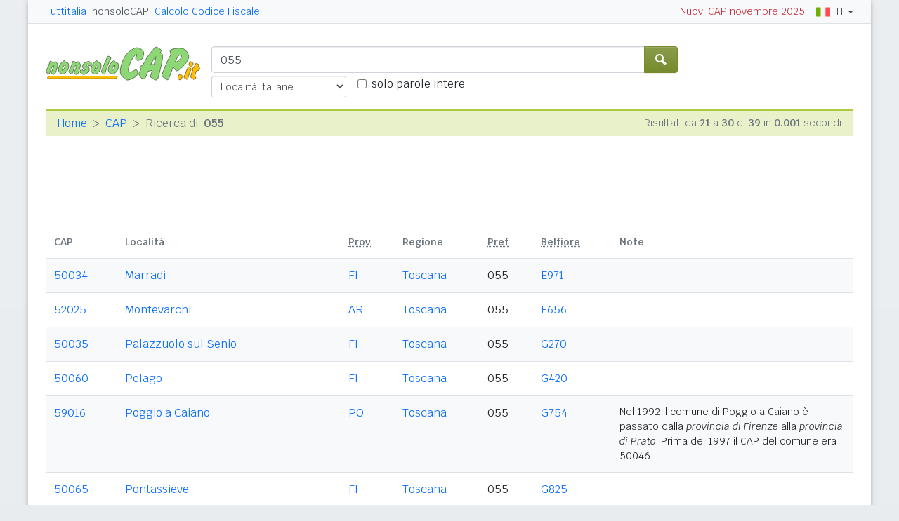

--- FILE ---
content_type: text/html; charset=UTF-8
request_url: https://www.nonsolocap.it/cap?c=&k=055&s=21
body_size: 5103
content:
<!doctype html><html lang="it"><head><meta charset="utf-8"><meta http-equiv="X-UA-Compatible" content="IE=edge"><meta name="viewport" content="width=device-width, initial-scale=1"><title>055 - Cerca con nonsoloCAP (pag. 3 di 4)</title><meta name="description" content="Comuni e località con prefisso telefonico 055. CAP, codici catastali, il calcolo del Codice Fiscale e altre informazioni utili. (Pagina 3)"><link rel="stylesheet" type="text/css" href="/etc/v2/css/nsc.min.css?2906"><link rel="apple-touch-icon" sizes="180x180" href="/apple-touch-icon.png"><link rel="icon" href="/favicon-32x32.png" sizes="32x32" type="image/png"><link rel="icon" href="/favicon-16x16.png" sizes="16x16" type="image/png"><link rel="mask-icon" href="/safari-pinned-tab.svg" color="#f2f2f2"><meta name="msapplication-TileColor" content="#f2f2f2"><meta name="theme-color" content="#f2f2f2"><link rel="shortcut icon" href="/favicon.ico" type="image/x-icon"><script>(function(w,d,s,l,i){w[l]=w[l]||[];w[l].push({'gtm.start':new Date().getTime(),event:'gtm.js'});var f=d.getElementsByTagName(s)[0],j=d.createElement(s),dl=l!='dataLayer'?'&l='+l:'';j.async=true;j.src='https://www.googletagmanager.com/gtm.js?id='+i+dl;f.parentNode.insertBefore(j,f);})(window,document,'script','dataLayer','GTM-NB4QLG4');</script><script>window.googletag = window.googletag || { cmd: [] };</script><script>window.gwte = ["uad_manchette","uad_wide_top"];</script>
<script>window.gwte.push("uad_wide_bottom");</script><script async src="https://securepubads.g.doubleclick.net/tag/js/gpt.js" crossorigin="anonymous"></script><script src="/etc/v2/js/it_slots.min.js" data-cfasync="false"></script></head><body><noscript><iframe src="https://www.googletagmanager.com/ns.html?id=GTM-NB4QLG4" height="0" width="0" style="display:none;visibility:hidden"></iframe></noscript><header><nav class="gwpm"><div class="gwga"><div class="d-sm-none"><button class="gwoq" type="button" data-toggle="sidebar"><div class="gwjw"><span></span><span></span><span></span></div></button></div><div class="d-sm-none"><a href="/" title="Vai all'Homepage"><img class="gwun" src="https://images.nonsolocap.it/logo/nonsolocap.svg" alt="nonsoloCAP.it"></a></div><div class="d-none d-sm-flex justify-content-between flex-grow-1"><div class="text-nowrap d-none d-sm-inline-block"><a class="gwox" href="https://www.tuttitalia.it/">Tuttitalia</a><a class="gwox active" href="/">nonsoloCAP</a><a class="gwox" href="/calcolo-codice-fiscale/">Calcolo Codice Fiscale</a></div><div id="gwwf" class="gwkc mr-2 text-right d-none d-sm-inline-block"></div></div><div class="ml-2 text-nowrap"><div class="gwmq dropdown"><a class="gwkr dropdown-toggle" href="#" data-toggle="dropdown" role="button"><img class="mr-2" width="20" src="https://images.nonsolocap.it/flags/ita.png" alt="Italiano">IT</a><ul class="dropdown-menu dropdown-menu-right"><li><a class="dropdown-item" href="https://zip-codes.nonsolocap.it/cap?c=&k=055&s=21"><img class="mr-2" width="20" src="https://images.nonsolocap.it/flags/eng.png" alt="English">English</a></li><li><a class="dropdown-item" href="https://codigos-postales.nonsolocap.it/cap?c=&k=055&s=21"><img class="mr-2" width="20" src="https://images.nonsolocap.it/flags/esp.png" alt="Español">Español</a></li></ul></div></div></div></nav><div class="gwdu"></div><div class="gwms"><div class="list-group list-group-flush accordion"><a href="/" class="list-group-item list-group-item-action">Cerca CAP - Home</a><a href="/calcolo-codice-fiscale/" class="list-group-item list-group-item-action">Calcolo Codice Fiscale</a><a href="/calcolo-codice-fiscale/verifica/" class="list-group-item list-group-item-action">Verifica Codice Fiscale</a><a href="https://www.nonsolocap.it/docs/codice-di-avviamento-postale/" class="list-group-item list-group-item-action">Codice di Avviamento Postale</a><a href="#gwya" class="list-group-item list-group-item-action gwwo collapsed" data-toggle="collapse">CAP regioni<span class="gwiq"></span></a><div class="collapse" id="gwya" data-parent=".accordion"><div class="list-group"><a href="/abruzzo/" class="list-group-item list-group-item-action gwtd">Abruzzo</a><a href="/basilicata/" class="list-group-item list-group-item-action gwtd">Basilicata</a><a href="/calabria/" class="list-group-item list-group-item-action gwtd">Calabria</a><a href="/campania/" class="list-group-item list-group-item-action gwtd">Campania</a><a href="/emilia-romagna/" class="list-group-item list-group-item-action gwtd">Emilia-Romagna</a><a href="/friuli-venezia-giulia/" class="list-group-item list-group-item-action gwtd">Friuli Venezia Giulia</a><a href="/lazio/" class="list-group-item list-group-item-action gwtd">Lazio</a><a href="/liguria/" class="list-group-item list-group-item-action gwtd">Liguria</a><a href="/lombardia/" class="list-group-item list-group-item-action gwtd">Lombardia</a><a href="/marche/" class="list-group-item list-group-item-action gwtd">Marche</a><a href="/molise/" class="list-group-item list-group-item-action gwtd">Molise</a><a href="/piemonte/" class="list-group-item list-group-item-action gwtd">Piemonte</a><a href="/puglia/" class="list-group-item list-group-item-action gwtd">Puglia</a><a href="/sardegna/" class="list-group-item list-group-item-action gwtd">Sardegna</a><a href="/sicilia/" class="list-group-item list-group-item-action gwtd">Sicilia</a><a href="/toscana/" class="list-group-item list-group-item-action gwtd">Toscana</a><a href="/trentino-alto-adige/" class="list-group-item list-group-item-action gwtd">Trentino-Alto Adige</a><a href="/umbria/" class="list-group-item list-group-item-action gwtd">Umbria</a><a href="/valle-d-aosta/" class="list-group-item list-group-item-action gwtd">Valle d'Aosta</a><a href="/veneto/" class="list-group-item list-group-item-action gwtd">Veneto</a></div></div><a href="#gwka" class="list-group-item list-group-item-action gwwo collapsed" data-toggle="collapse">Città zonate<span class="gwiq"></span></a><div class="collapse" id="gwka" data-parent=".accordion"><div class="list-group"><a href="/cap/alessandria/" class="list-group-item list-group-item-action gwtd">Alessandria</a><a href="/cap/ancona/" class="list-group-item list-group-item-action gwtd">Ancona</a><a href="/cap/bari/" class="list-group-item list-group-item-action gwtd">Bari</a><a href="/cap/bergamo/" class="list-group-item list-group-item-action gwtd">Bergamo</a><a href="/cap/bologna/" class="list-group-item list-group-item-action gwtd">Bologna</a><a href="/cap/brescia/" class="list-group-item list-group-item-action gwtd">Brescia</a><a href="/cap/cagliari/" class="list-group-item list-group-item-action gwtd">Cagliari</a><a href="/cap/catania/" class="list-group-item list-group-item-action gwtd">Catania</a><a href="/cap/cesena/" class="list-group-item list-group-item-action gwtd">Cesena</a><a href="/cap/ferrara/" class="list-group-item list-group-item-action gwtd">Ferrara</a><a href="/cap/firenze/" class="list-group-item list-group-item-action gwtd">Firenze</a><a href="/cap/foggia/" class="list-group-item list-group-item-action gwtd">Foggia</a><a href="/cap/forli/" class="list-group-item list-group-item-action gwtd">Forlì</a><a href="/cap/genova/" class="list-group-item list-group-item-action gwtd">Genova</a><a href="/cap/la-spezia/" class="list-group-item list-group-item-action gwtd">La Spezia</a><a href="/cap/livorno/" class="list-group-item list-group-item-action gwtd">Livorno</a><a href="/cap/messina/" class="list-group-item list-group-item-action gwtd">Messina</a><a href="/cap/milano/" class="list-group-item list-group-item-action gwtd">Milano</a><a href="/cap/modena/" class="list-group-item list-group-item-action gwtd">Modena</a><a href="/cap/napoli/" class="list-group-item list-group-item-action gwtd">Napoli</a><a href="/cap/padova/" class="list-group-item list-group-item-action gwtd">Padova</a><a href="/cap/palermo/" class="list-group-item list-group-item-action gwtd">Palermo</a><a href="/cap/parma/" class="list-group-item list-group-item-action gwtd">Parma</a><a href="/cap/perugia/" class="list-group-item list-group-item-action gwtd">Perugia</a><a href="/cap/pesaro/" class="list-group-item list-group-item-action gwtd">Pesaro</a><a href="/cap/pescara/" class="list-group-item list-group-item-action gwtd">Pescara</a><a href="/cap/piacenza/" class="list-group-item list-group-item-action gwtd">Piacenza</a><a href="/cap/pisa/" class="list-group-item list-group-item-action gwtd">Pisa</a><a href="/cap/ravenna/" class="list-group-item list-group-item-action gwtd">Ravenna</a><a href="/cap/reggio-calabria/" class="list-group-item list-group-item-action gwtd">Reggio Calabria</a><a href="/cap/reggio-emilia/" class="list-group-item list-group-item-action gwtd">Reggio Emilia</a><a href="/cap/rimini/" class="list-group-item list-group-item-action gwtd">Rimini</a><a href="/cap/roma/" class="list-group-item list-group-item-action gwtd">Roma</a><a href="/cap/salerno/" class="list-group-item list-group-item-action gwtd">Salerno</a><a href="/cap/taranto/" class="list-group-item list-group-item-action gwtd">Taranto</a><a href="/cap/torino/" class="list-group-item list-group-item-action gwtd">Torino</a><a href="/cap/trento/" class="list-group-item list-group-item-action gwtd">Trento</a><a href="/cap/trieste/" class="list-group-item list-group-item-action gwtd">Trieste</a><a href="/cap/venezia/" class="list-group-item list-group-item-action gwtd">Venezia</a><a href="/cap/verbania/" class="list-group-item list-group-item-action gwtd">Verbania</a><a href="/cap/verona/" class="list-group-item list-group-item-action gwtd">Verona</a></div></div><a href="https://www.tuttitalia.it/" class="list-group-item list-group-item-action gwxz" style="border-top-width: 1px !important;">Tuttitalia.it</a><div id="gwmo" class="list-group-item list-group-item-action gwkc"></div></div></div><div class="gwhr gwvi"><div class="gwom"><div class="d-none d-sm-block"><a href="/" title="Vai all'Homepage"><img class="gwun" src="https://images.nonsolocap.it/logo/nonsolocap.svg" alt="nonsoloCAP.it"></a></div><div class="gwwz"><form id="f" method="get" action="/cap"><div class="input-group"><input id="k" name="k" class="form-control" type="search" placeholder="Comune, località, CAP, prefisso..." autocomplete="off" spellcheck="false"><div class="input-group-append"><button name="b" class="btn btn-primary" type="submit" title="Cerca"><i class="gwgi gwym"></i></button></div></div><div class="d-flex mt-1"><select id="c" name="c" class="form-control form-control-sm"><option value="">Località italiane</option><option disabled="disabled">---</option><option value="alessandria">ALESSANDRIA</option><option value="ancona">ANCONA</option><option value="bari">BARI</option><option value="bergamo">BERGAMO</option><option value="bologna">BOLOGNA</option><option value="brescia">BRESCIA</option><option value="cagliari">CAGLIARI</option><option value="catania">CATANIA</option><option value="cesena">CESENA</option><option value="ferrara">FERRARA</option><option value="firenze">FIRENZE</option><option value="foggia">FOGGIA</option><option value="forli">FORLÌ</option><option value="genova">GENOVA</option><option value="la-spezia">LA SPEZIA</option><option value="livorno">LIVORNO</option><option value="messina">MESSINA</option><option value="milano">MILANO</option><option value="modena">MODENA</option><option value="napoli">NAPOLI</option><option value="padova">PADOVA</option><option value="palermo">PALERMO</option><option value="parma">PARMA</option><option value="perugia">PERUGIA</option><option value="pesaro">PESARO</option><option value="pescara">PESCARA</option><option value="piacenza">PIACENZA</option><option value="pisa">PISA</option><option value="ravenna">RAVENNA</option><option value="reggio-calabria">REGGIO CALABRIA</option><option value="reggio-emilia">REGGIO EMILIA</option><option value="rimini">RIMINI</option><option value="roma">ROMA</option><option value="salerno">SALERNO</option><option value="taranto">TARANTO</option><option value="torino">TORINO</option><option value="trento">TRENTO</option><option value="trieste">TRIESTE</option><option value="venezia">VENEZIA</option><option value="verbania">VERBANIA</option><option value="verona">VERONA</option></select><div class="form-check d-none d-md-flex"><input id="sm" name="sm" class="form-check-input" type="checkbox"><label class="form-check-label" for="sm">solo parole intere</label></div></div></form></div></div><div class="gwmt d-none d-lg-block"><div id="gpt-uad_manchette"><script>googletag.cmd.push(function () { googletag.display('gpt-uad_manchette'); });</script></div></div></div></header><div class="gwgh gwbl"><div class="toast mb-3" id="gwto" role="alert" aria-live="assertive" aria-atomic="true"><div class="toast-header bg-success text-white"><i class="gwgi gwcd mr-2"></i><h6 class="font-size-sm text-white mb-0 mr-auto">Fatto!</h6><button class="close text-white ml-2 mb-1" type="button" data-dismiss="toast" aria-label="Close"><span aria-hidden="true">&times;</span></button></div><div class="toast-body bg-success text-white"></div></div><div class="toast mb-3" id="gwsg" role="alert" data-autohide="false" aria-live="assertive" aria-atomic="true"><div class="toast-header bg-danger text-white"><i class="gwgi gwxc mr-2"></i><h6 class="font-size-sm text-white mb-0 mr-auto">Errore</h6><button class="close text-white ml-2 mb-1" type="button" data-dismiss="toast" aria-label="Close"><span aria-hidden="true">&times;</span></button></div><div class="toast-body bg-danger text-white"></div></div></div><div class="gwpv d-none d-sm-block"><nav aria-label="breadcrumb"><ol class="breadcrumb"><li class="breadcrumb-item"><a href="/">Home</a></li><li class="breadcrumb-item"><a href="/cap//">CAP </a></li><li class="breadcrumb-item active" aria-current="page">Ricerca di <b class="ml-1">055</b></li></ol></nav><div>Risultati da <b>21</b> a <b>30</b> di <b>39</b> in <b>0.001</b> secondi</div></div><div class="gwlu"><div id="gpt-uad_wide_top"><script>googletag.cmd.push(function () { googletag.display('gpt-uad_wide_top'); });</script></div></div><div class="gwuf">
<table class="table table-striped gwzw"><thead><tr><th class="d-none d-sm-table-cell">CAP</th><th class="d-none d-sm-table-cell">Località</th><th class="d-none d-sm-table-cell"><abbr title="Provincia">Prov</abbr></th><th class="d-none d-lg-table-cell">Regione</th><th class="d-none d-md-table-cell"><abbr title="Prefisso Telefonico">Pref</abbr></th><th class="d-none d-xl-table-cell"><abbr title="Codice Belfiore">Belfiore</abbr></th><th class="d-none d-sm-table-cell gwmg">Note</th><th class="d-sm-none">Località</th><th class="d-sm-none text-right">pref</th></tr></thead><tbody><tr><td class="d-none d-sm-table-cell"><a href="/cap/50034/">50034</a></td><td class="d-none d-sm-table-cell gwha"><a href="https://www.tuttitalia.it/toscana/50-marradi/">Marradi</a></td><td class="d-none d-sm-table-cell"><a href="/toscana/66-cap-provincia-di-firenze/" title="Firenze">FI</a></td><td class="d-none d-lg-table-cell text-nowrap"><a href="/toscana/">Toscana</a></td><td class="d-none d-md-table-cell">055</td><td class="d-none d-xl-table-cell"><a href="/calcolo-codice-fiscale/?cb=048026" title="Calcola il Codice Fiscale">E971</a></td><td class="d-none d-sm-table-cell gwmg"></td><td class="d-sm-none gwha"><span><a href="https://www.tuttitalia.it/toscana/50-marradi/">Marradi</a></span><div>FI - <a href="/toscana/">Toscana</a></div></td><td class="d-sm-none text-right">055</td></tr>
<tr><td class="d-none d-sm-table-cell"><a href="/cap/52025/">52025</a></td><td class="d-none d-sm-table-cell gwha"><a href="https://www.tuttitalia.it/toscana/45-montevarchi/">Montevarchi</a></td><td class="d-none d-sm-table-cell"><a href="/toscana/55-cap-provincia-di-arezzo/" title="Arezzo">AR</a></td><td class="d-none d-lg-table-cell text-nowrap"><a href="/toscana/">Toscana</a></td><td class="d-none d-md-table-cell">055</td><td class="d-none d-xl-table-cell"><a href="/calcolo-codice-fiscale/?cb=051026" title="Calcola il Codice Fiscale">F656</a></td><td class="d-none d-sm-table-cell gwmg"></td><td class="d-sm-none gwha"><span><a href="https://www.tuttitalia.it/toscana/45-montevarchi/">Montevarchi</a></span><div>AR - <a href="/toscana/">Toscana</a></div></td><td class="d-sm-none text-right">055</td></tr>
<tr><td class="d-none d-sm-table-cell"><a href="/cap/50035/">50035</a></td><td class="d-none d-sm-table-cell gwha"><a href="https://www.tuttitalia.it/toscana/89-palazzuolo-sul-senio/">Palazzuolo sul Senio</a></td><td class="d-none d-sm-table-cell"><a href="/toscana/66-cap-provincia-di-firenze/" title="Firenze">FI</a></td><td class="d-none d-lg-table-cell text-nowrap"><a href="/toscana/">Toscana</a></td><td class="d-none d-md-table-cell">055</td><td class="d-none d-xl-table-cell"><a href="/calcolo-codice-fiscale/?cb=048031" title="Calcola il Codice Fiscale">G270</a></td><td class="d-none d-sm-table-cell gwmg"></td><td class="d-sm-none gwha"><span><a href="https://www.tuttitalia.it/toscana/89-palazzuolo-sul-senio/">Palazzuolo sul Senio</a></span><div>FI - <a href="/toscana/">Toscana</a></div></td><td class="d-sm-none text-right">055</td></tr>
<tr><td class="d-none d-sm-table-cell"><a href="/cap/50060/">50060</a></td><td class="d-none d-sm-table-cell gwha"><a href="https://www.tuttitalia.it/toscana/31-pelago/">Pelago</a></td><td class="d-none d-sm-table-cell"><a href="/toscana/66-cap-provincia-di-firenze/" title="Firenze">FI</a></td><td class="d-none d-lg-table-cell text-nowrap"><a href="/toscana/">Toscana</a></td><td class="d-none d-md-table-cell">055</td><td class="d-none d-xl-table-cell"><a href="/calcolo-codice-fiscale/?cb=048032" title="Calcola il Codice Fiscale">G420</a></td><td class="d-none d-sm-table-cell gwmg"></td><td class="d-sm-none gwha"><span><a href="https://www.tuttitalia.it/toscana/31-pelago/">Pelago</a></span><div>FI - <a href="/toscana/">Toscana</a></div></td><td class="d-sm-none text-right">055</td></tr>
<tr><td class="d-none d-sm-table-cell"><a href="/cap/59016/">59016</a></td><td class="d-none d-sm-table-cell gwha"><a href="https://www.tuttitalia.it/toscana/71-poggio-a-caiano/">Poggio a Caiano</a></td><td class="d-none d-sm-table-cell"><a href="/toscana/46-cap-provincia-di-prato/" title="Prato">PO</a></td><td class="d-none d-lg-table-cell text-nowrap"><a href="/toscana/">Toscana</a></td><td class="d-none d-md-table-cell">055</td><td class="d-none d-xl-table-cell"><a href="/calcolo-codice-fiscale/?cb=100004" title="Calcola il Codice Fiscale">G754</a></td><td class="d-none d-sm-table-cell gwmg">Nel 1992 il comune di Poggio a Caiano &egrave; passato dalla <i>provincia di Firenze</i> alla <i>provincia di Prato</i>. Prima del 1997 il CAP del comune era 50046. </td><td class="d-sm-none gwha"><span><a href="https://www.tuttitalia.it/toscana/71-poggio-a-caiano/">Poggio a Caiano</a></span><div>PO - <a href="/toscana/">Toscana</a></div><div>Nel 1992 il comune di Poggio a Caiano &egrave; passato dalla <i>provincia di Firenze</i> alla <i>provincia di Prato</i>. Prima del 1997 il CAP del comune era 50046. </div></td><td class="d-sm-none text-right">055</td></tr>
<tr><td class="d-none d-sm-table-cell"><a href="/cap/50065/">50065</a></td><td class="d-none d-sm-table-cell gwha"><a href="https://www.tuttitalia.it/toscana/21-pontassieve/">Pontassieve</a></td><td class="d-none d-sm-table-cell"><a href="/toscana/66-cap-provincia-di-firenze/" title="Firenze">FI</a></td><td class="d-none d-lg-table-cell text-nowrap"><a href="/toscana/">Toscana</a></td><td class="d-none d-md-table-cell">055</td><td class="d-none d-xl-table-cell"><a href="/calcolo-codice-fiscale/?cb=048033" title="Calcola il Codice Fiscale">G825</a></td><td class="d-none d-sm-table-cell gwmg"></td><td class="d-sm-none gwha"><span><a href="https://www.tuttitalia.it/toscana/21-pontassieve/">Pontassieve</a></span><div>FI - <a href="/toscana/">Toscana</a></div></td><td class="d-sm-none text-right">055</td></tr>
<tr><td class="d-none d-sm-table-cell"><a href="/cap/50066/">50066</a></td><td class="d-none d-sm-table-cell gwha"><a href="https://www.tuttitalia.it/toscana/25-reggello/">Reggello</a></td><td class="d-none d-sm-table-cell"><a href="/toscana/66-cap-provincia-di-firenze/" title="Firenze">FI</a></td><td class="d-none d-lg-table-cell text-nowrap"><a href="/toscana/">Toscana</a></td><td class="d-none d-md-table-cell">055</td><td class="d-none d-xl-table-cell"><a href="/calcolo-codice-fiscale/?cb=048035" title="Calcola il Codice Fiscale">H222</a></td><td class="d-none d-sm-table-cell gwmg"></td><td class="d-sm-none gwha"><span><a href="https://www.tuttitalia.it/toscana/25-reggello/">Reggello</a></span><div>FI - <a href="/toscana/">Toscana</a></div></td><td class="d-sm-none text-right">055</td></tr>
<tr><td class="d-none d-sm-table-cell"><a href="/cap/50067/">50067</a></td><td class="d-none d-sm-table-cell gwha"><a href="https://www.tuttitalia.it/toscana/16-rignano-sull-arno/">Rignano sull'Arno</a></td><td class="d-none d-sm-table-cell"><a href="/toscana/66-cap-provincia-di-firenze/" title="Firenze">FI</a></td><td class="d-none d-lg-table-cell text-nowrap"><a href="/toscana/">Toscana</a></td><td class="d-none d-md-table-cell">055</td><td class="d-none d-xl-table-cell"><a href="/calcolo-codice-fiscale/?cb=048036" title="Calcola il Codice Fiscale">H286</a></td><td class="d-none d-sm-table-cell gwmg"></td><td class="d-sm-none gwha"><span><a href="https://www.tuttitalia.it/toscana/16-rignano-sull-arno/">Rignano sull'Arno</a></span><div>FI - <a href="/toscana/">Toscana</a></div></td><td class="d-sm-none text-right">055</td></tr>
<tr><td class="d-none d-sm-table-cell"><a href="/cap/50068/">50068</a></td><td class="d-none d-sm-table-cell gwha"><a href="https://www.tuttitalia.it/toscana/98-rufina/">Rufina</a></td><td class="d-none d-sm-table-cell"><a href="/toscana/66-cap-provincia-di-firenze/" title="Firenze">FI</a></td><td class="d-none d-lg-table-cell text-nowrap"><a href="/toscana/">Toscana</a></td><td class="d-none d-md-table-cell">055</td><td class="d-none d-xl-table-cell"><a href="/calcolo-codice-fiscale/?cb=048037" title="Calcola il Codice Fiscale">H635</a></td><td class="d-none d-sm-table-cell gwmg"></td><td class="d-sm-none gwha"><span><a href="https://www.tuttitalia.it/toscana/98-rufina/">Rufina</a></span><div>FI - <a href="/toscana/">Toscana</a></div></td><td class="d-sm-none text-right">055</td></tr>
<tr><td class="d-none d-sm-table-cell"><a href="/cap/50026/">50026</a></td><td class="d-none d-sm-table-cell gwha"><a href="https://www.tuttitalia.it/toscana/36-san-casciano-in-val-di-pesa/">San Casciano in Val di Pesa</a></td><td class="d-none d-sm-table-cell"><a href="/toscana/66-cap-provincia-di-firenze/" title="Firenze">FI</a></td><td class="d-none d-lg-table-cell text-nowrap"><a href="/toscana/">Toscana</a></td><td class="d-none d-md-table-cell">055</td><td class="d-none d-xl-table-cell"><a href="/calcolo-codice-fiscale/?cb=048038" title="Calcola il Codice Fiscale">H791</a></td><td class="d-none d-sm-table-cell gwmg"></td><td class="d-sm-none gwha"><span><a href="https://www.tuttitalia.it/toscana/36-san-casciano-in-val-di-pesa/">San Casciano in Val di Pesa</a></span><div>FI - <a href="/toscana/">Toscana</a></div></td><td class="d-sm-none text-right">055</td></tr>
</tbody></table><div class="gwzl"><div id="gpt-uad_wide_bottom"><script>googletag.cmd.push(function () { googletag.display('gpt-uad_wide_bottom'); });</script></div></div>
<nav><ul class="pagination justify-content-center mt-4"><li class="page-item"><a class="page-link" href="/cap?c=&amp;k=055&amp;s=11" aria-label="precedente"><span aria-hidden="true"><i class="gwgi gwje"></i></span></a></li><li class="page-item d-none d-sm-block"><a class="page-link" href="/cap?c=&amp;k=055&amp;s=1">1</a></li><li class="page-item"><a class="page-link" href="/cap?c=&amp;k=055&amp;s=11">2</a></li><li class="page-item active"><a class="page-link" href="/cap?c=&amp;k=055&amp;s=21">3</a></li><li class="page-item"><a class="page-link" href="/cap?c=&amp;k=055&amp;s=31">4</a></li><li class="page-item"><a class="page-link" href="/cap?c=&amp;k=055&amp;s=31" aria-label="successiva"><span aria-hidden="true"><i class="gwgi gwdr"></i></span></a></li></ul></nav>
</div><footer class="gwhh"><div class="gwbt px-5 px-sm-4 px-md-5 pt-4"><div class="row"><div class="col-sm-3"><ul class="gwak"><li class="gwns"><a href="https://www.nonsolocap.it/note-legali/">Note legali</a></li><li class="gwns"><a href="https://www.nonsolocap.it/privacy-policy/">Informativa Privacy</a></li></ul></div><div class="col-sm-6"><ul class="gwak text-sm-center"><li class="gwns"><a href="https://www.nonsolocap.it/strumenti/">Strumenti</a></li><li class="gwns"><a href="https://www.nonsolocap.it/storia/">Com'eravamo</a></li></ul></div><div class="col-sm-3"><ul class="gwak text-sm-right"><li class="gwns"><a href="https://www.nonsolocap.it/docs/codice-di-avviamento-postale/">Codice Avviamento Postale</a></li><li class="gwns"><a href="https://www.nonsolocap.it/contatti/">Contattaci</a></li></ul></div></div></div><div class="gwbo px-2 px-md-4 pt-3"><div class="d-flex justify-content-between align-items-baseline"><div>&copy; 1994-2026 Gwind</div><div class="d-flex align-items-baseline"><div class="pr-2 d-none gwxy">Seguici su</div><div><ul class="gwld"><li class="gwob"><a type="button" class="btn btn-outline-secondary btn-sm" href="https://www.facebook.com/tuttitalia" role="button" target="_blank"><i class="gwgi gwyy"></i></a></li><li class="gwob"><a type="button" class="btn btn-outline-secondary btn-sm" href="https://x.com/tuttitalia_it" role="button" target="_blank"><i class="gwgi gwlc"></i></a></li></ul></div></div></div></div></footer><script src="/etc/v2/js/jquery.min.js"></script><script src="/etc/v2/js/bootstrap.bundle.min.js"></script><script src="/etc/v2/js/it_wn.min.js?2906"></script><script src="/etc/v2/js/it_nsc.min.js?2906"></script>
<script>var k='055';var c='';var sm='';gwmw();</script></body></html>





--- FILE ---
content_type: text/html; charset=utf-8
request_url: https://www.google.com/recaptcha/api2/aframe
body_size: 266
content:
<!DOCTYPE HTML><html><head><meta http-equiv="content-type" content="text/html; charset=UTF-8"></head><body><script nonce="0OpOPlfgth7J1-y-xz20gQ">/** Anti-fraud and anti-abuse applications only. See google.com/recaptcha */ try{var clients={'sodar':'https://pagead2.googlesyndication.com/pagead/sodar?'};window.addEventListener("message",function(a){try{if(a.source===window.parent){var b=JSON.parse(a.data);var c=clients[b['id']];if(c){var d=document.createElement('img');d.src=c+b['params']+'&rc='+(localStorage.getItem("rc::a")?sessionStorage.getItem("rc::b"):"");window.document.body.appendChild(d);sessionStorage.setItem("rc::e",parseInt(sessionStorage.getItem("rc::e")||0)+1);localStorage.setItem("rc::h",'1769635040038');}}}catch(b){}});window.parent.postMessage("_grecaptcha_ready", "*");}catch(b){}</script></body></html>

--- FILE ---
content_type: application/javascript; charset=utf-8
request_url: https://fundingchoicesmessages.google.com/f/AGSKWxXyHdlmg1R-XkLryHu78qlGERj23ZkDkrJLkSRe3mqWqeqqHrkRylBOloryl6Q5LsvsUeinsbp9nFW6IAhQ3dCr9IdEcikwPlL16MfMkZzw-L3uRAzNR_Glo1BVA5jGHZAvyN2bFYDMY_oD0ZhHzccc2MsbQFg6t2IJH2TdHzL2NRJQowA3gS-II6eW/__prebid_/ad-serve?/advert1./msgads./ads-06.
body_size: -1285
content:
window['d2bf7c93-1baa-40be-86f2-f415d5b17a86'] = true;